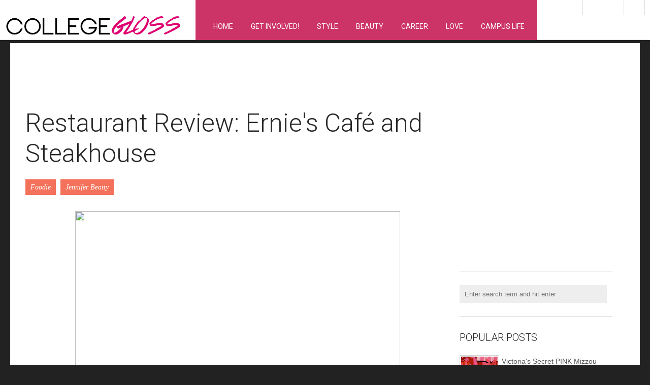

--- FILE ---
content_type: text/html; charset=UTF-8
request_url: http://campus.collegegloss.com/2013/06/restaurant-review-ernies-cafe-and.html
body_size: 18842
content:
<!DOCTYPE html>
<html xmlns='http://www.w3.org/1999/xhtml' xmlns:b='http://www.google.com/2005/gml/b' xmlns:data='http://www.google.com/2005/gml/data' xmlns:expr='http://www.google.com/2005/gml/expr'>
<head>
<link href='https://www.blogger.com/static/v1/widgets/2944754296-widget_css_bundle.css' rel='stylesheet' type='text/css'/>
<meta content='text/html; charset=UTF-8' http-equiv='Content-Type'/>
<meta content='blogger' name='generator'/>
<link href='http://campus.collegegloss.com/favicon.ico' rel='icon' type='image/x-icon'/>
<link href='http://campus.collegegloss.com/2013/06/restaurant-review-ernies-cafe-and.html' rel='canonical'/>
<link rel="alternate" type="application/atom+xml" title="On Campus - Atom" href="http://campus.collegegloss.com/feeds/posts/default" />
<link rel="alternate" type="application/rss+xml" title="On Campus - RSS" href="http://campus.collegegloss.com/feeds/posts/default?alt=rss" />
<link rel="service.post" type="application/atom+xml" title="On Campus - Atom" href="https://www.blogger.com/feeds/6635971558984032958/posts/default" />

<link rel="alternate" type="application/atom+xml" title="On Campus - Atom" href="http://campus.collegegloss.com/feeds/8046568343379912013/comments/default" />
<!--Can't find substitution for tag [blog.ieCssRetrofitLinks]-->
<link href='https://78462f86-a-736d2f23-s-sites.googlegroups.com/a/erniescolumbia.com/www/home/DSC02399.JPG?attachauth=[base64]%3D%3D&attredirects=0' rel='image_src'/>
<meta content='http://campus.collegegloss.com/2013/06/restaurant-review-ernies-cafe-and.html' property='og:url'/>
<meta content='Restaurant Review: Ernie&#39;s Café and Steakhouse' property='og:title'/>
<meta content='    For breakfast, Columbia has some great options fairly close to campus. When I told my friend Audrey, who has lived in Columbia for most ...' property='og:description'/>
<meta content='https://lh3.googleusercontent.com/blogger_img_proxy/[base64]w1200-h630-p-k-no-nu' property='og:image'/>
<title>
Restaurant Review: Ernie's Café and Steakhouse | On Campus
</title>
<meta charset='UTF-8'/>
<meta content='width=device-width, initial-scale=1, maximum-scale=1' name='viewport'/>
<link href='http://fonts.googleapis.com/css?family=Roboto:300,400,500|Lemon' rel='stylesheet'/>
<link href='http://weloveiconfonts.com/api/?family=fontawesome|zocial' rel='stylesheet'/>
<style id='page-skin-1' type='text/css'><!--
/*====================================
Theme Name : Enpine Blog
Author : Template Trackers
Site : http://templatetrackers.com
License : Creative Commons Attribution License
Share and Use This With Proper Credit Or You Will Be In Problem
=================================================================*/
/* fontawesome */
[class*="fontawesome-"]:before {
font-family: 'FontAwesome', sans-serif;
}
#Blog1{float:left}
/*===========================================
Do Not Change This is Layout Styling CSS
==========================================*/
body#layout .header-wrapper{margin-top:25px;position:relative;height:auto\9;width:auto\9}
body#layout .header-inner-wrap{width:50%}
body#layout #content{width:100%;float:right}
body#layout .sidebar-wrapper{float:right;width:30%}
body#layout #header{width:100%;margin:0;padding:0}
body#layout .outer-wrapper,body#layout .sidebar-wrapper,body#layout .ct-wrapper,body#layout .container{overflow:hidden;margin:0;padding:0}
body#layout div.footer{font-family:sans-serif;display:inline-table;position:relative;float:left;max-width:25%;margin:0 auto 2px;padding:0 0 10px}
body#layout #Blog1{float:none}
body#layout #main{clear:both;position:relative;margin:3em 0 0;padding:2em 0 0}
body#layout .main-wrapper{width:65%;float:left;position:relative;display:inline-block}
/*****************************************
reset.css
******************************************/
html,body,div,span,applet,object,iframe,h1,h2,h3,h4,h5,h6,p,blockquote,pre,a,abbr,acronym,address,big,cite,code,del,dfn,em,img,ins,kbd,q,s,samp,small,strike,strong,sub,sup,tt,var,b,u,i,center,dl,dt,dd,ol,ul,li,fieldset,form,label,legend,table,caption,tbody,tfoot,thead,tr,th,td,article,aside,canvas,details,embed,figure,figcaption,footer,header,hgroup,menu,nav,output,ruby,section,summary,time,mark,audio,video { border:0; font-size:100%; font:inherit; vertical-align:baseline; margin:0; padding:0; }
article,aside,details,figcaption,figure,footer,header,hgroup,menu,nav,section { display:block; }
body { line-height:1; }
ol,ul { list-style:none; }
blockquote, q { quotes:none; }
blockquote:before, blockquote:after, q:before,q:after { content:none; }
table { border-collapse:collapse; border-spacing:0; }
.clearfix:before, .clearfix:after {
content: '\0020';
display: block;
overflow: hidden;
visibility: hidden;
width: 0;
height: 0;
}
b{font-weight:bold}
i{font-style:italic}
.clearfix { display: block; } /* End hide from IE Mac */ .none { display: none; } /* End Clearfix */
::selection {  background: #2EB0EC;  color: #fff;  }
::-moz-selection {  background: #333;  color: #fff;  }
a img{	border: none;}
ol, ul { padding: 10px 0 20px;  margin: 0 0 0 35px;  text-align: left;  }
ol li { list-style-type: decimal;  padding:0 0 5px;  }
ul li { list-style-type: square;  padding: 0 0 5px;  }
ul ul, ol ol { padding: 0; }
h1, h2, h3,
h4, h5, h6 { color: #272727; font-weight: normal; }
h1 a:hover,h2 a:hover,h3 a:hover,h4 a:hover,h5 a:hover,h6 a:hover{color:#878787}
h1{font-size:32px;line-height:38px}
h2{font-size:22px;line-height:32px}
h3{font-size:18px;line-height:28px}
h4{font-size:15px;line-height:26px}
h5{font-size:12px;line-height:20px}
h6{font-size:10px;line-height:20px}
.post-body h1{margin:40px 0 20px}
.post-body h2{margin:30px 0 15px}
.post-body h3,.post-body h4,.post-body h5,.post-body h6{margin:15px 0}
.post-body h3{margin:30px 0 10px}
.post-body h4{margin:25px 0 8px}
.post-body h1:first-child,.post-body h2:first-child,.post-body h3:first-child,.post-body h4:first-child,.post-body h5:first-child,.post-body h6:first-child{margin-top:0}
.post-body a{color:#272727;text-decoration:none}
.post-body a:hover{color:#999;text-decoration:none}
.post-body h5,.post-body h6{margin:20px 0 5px}
a{color:#999;text-decoration:none}
a:hover{color:#272727}
img{vertical-align:bottom}
body{background:#222;color:#444;height:100%;font-size:16px;font-family:arial,helvetica, sans-serif;line-height:1.5em;overflow-x:hidden;margin:0;padding:0}
.clr{clear:both;float:none}
.ct-wrapper:before,.ct-wrapper:after{content:"\0020";display:block;height:0;overflow:hidden}
.ct-wrapper:after{clear:both}
.ct-wrapper{position:relative;max-width:1300px;margin:0 auto;padding:0}
.outer-wrapper{background:transparent;position:relative;margin:0 10px 40px}
.single-wrapper{background:#FFF;margin-bottom:20px;border-top:1px solid #E9E9E9;-webkit-box-shadow:0 2px 3px rgba(0,0,0,0.1);-moz-box-shadow:0 2px 3px rgba(0,0,0,.1);box-shadow:0 2px 3px rgba(0,0,0,0.1)}
.header-wrapper{display:inline-block;background:#FFF;float:left;width:100%;height:78px;border-bottom:1px solid #DDD;position:fixed;z-index:999;-webkit-box-shadow:0 1px 2px 0 rgba(0,0,0,0.15);-moz-box-shadow:0 1px 2px 0 rgba(0,0,0,0.15);box-shadow:0 1px 2px 0 rgba(0,0,0,0.15);margin:0;padding:0}
.main-wrapper{width:100%;position:relative}
.container{width:100%}
.container:after{content:"\0020";display:block;height:0;clear:both;visibility:hidden}
#main{float:left;width:100%;padding:85px 0 20px}
.wrap-ct{width:98%;position:relative;margin:0 auto}
#content{position:relative;margin-right:345px;padding:30px}
/* Layout Css Ends Here */
.wrapper.clearfix{max-width:1260px;position:relative;margin:0 auto}
#header-inner > a {
height: 100%;
width: 100%;
padding: 15px 0;
}
#header inner{background:#FFF;float:left;width:100%;height:55px;border-bottom:1px solid #DDD;position:fixed;z-index:999;-webkit-box-shadow:0 1px 2px 0 rgba(0,0,0,0.15);-moz-box-shadow:0 1px 2px 0 rgba(0,0,0,.15);box-shadow:0 1px 2px 0 rgba(0,0,0,0.15);padding:0}
.header-inner-wrap {
float: left;
max-width: 300px;
}
#header h1{height:80px;position:relative;letter-spacing:2px;text-transform:uppercase;line-height:normal;margin:0;padding:.8% 0 0;margin-top: 7px;}
#header h1 a,#header h1 a:hover{color:#2d2d2d}
#header p.description{color:#333;font-size:20px;font-family:monospace;text-align:center;text-transform:capitalize;margin:2em auto 0;padding:0}
#header img {
border: 0 none;
background: none;
width: 350px;
height: auto;
margin: 0;
}
.header-right{float:left}
.header-right .widget-content{margin-top:20px}
#site-navigation li{list-style:none}
#site-navigation.default {
float: left;
font-family: roboto;
text-transform: uppercase;
font-size: 14px;
margin: 0 0 0 75px;
padding-top: 25px;
padding-right: 25px;
background: #CC3366;
}
#site-navigation.default > div > ul > li{float:left;margin-left:35px;position:relative}
#site-navigation.default ul li:hover > a{position:relative;color:#F4725B;z-index:2}
#site-navigation.default ul{position:relative;margin:0;padding:0}
#site-navigation.default ul:after{content:"";clear:both;display:block}
#site-navigation.default > div > ul > li > a{color:#fff;margin:5px 0 0;padding:10px 0}
#site-navigation.default ul li ul{display:none;position:absolute;top:100%;left:0;width:200px;background:#FFF;border-top:1px solid #222;z-index:100;-webkit-box-shadow:0 0 3px 0 rgba(0,0,0,0.2);-moz-box-shadow:0 0 3px 0 rgba(0,0,0,.2);box-shadow:0 0 3px 0 rgba(0,0,0,0.2)}
#site-navigation.default ul li ul li{position:relative;padding:0}
#site-navigation.default ul li ul li a{border-top:1px solid #e1e1e1;padding:12px}
#site-navigation.default ul li ul li ul{position:absolute;top:0;left:200px;z-index:100;padding:2px}
#site-navigation.default ul li.right ul li ul{left:-185px}
#site-navigation.mobile{display:none;clear:both;background:#f1f1f1;border-top:1px solid #e1e1e1}
#site-navigation.mobile ul li,#site-navigation.mobile ul li ul.sub-menu li{border-top:1px solid #e5e5e5}
#site-navigation.mobile ul li a{display:block;font-size:15px;font-weight:500;color:#fff;padding:10px 20px}
#site-navigation.mobile ul li a:hover,#site-navigation.mobile ul li.current_page_item > a{color:#ffffff;background:#e5e5e5}
#site-navigation.mobile ul li ul li a{padding-left:35px}
#site-navigation.mobile ul li ul li ul li a{padding-left:50px}
.ft-icons{float:right;width:auto;}
.ft-icons ul{float:right;list-style:none;border-left:1px solid #DDD;margin:0;padding:0 0 0 20px}
.ft-icons ul li{float:left;display:block;margin-right:20px;list-style:none;padding:15px 0}
.ft-icons ul li.head-search{border-left:1px solid #DDD;border-right:1px solid #DDD;padding:15px 20px;margin-right:0}
.ft-icons ul ul {
background: white;
display: none;
width: 320px;
position: absolute;
top: 50px;
right: 0px;
border: none;
z-index: 1;
margin: 5px 0 0;
padding: 0;
box-shadow: 0px 10px 41px -10px #333;
border-radius: 10px;
}
.ft-icons ul ul li{width:100%;margin:0;padding:0}
.ft-icons ul ul #search_form fieldset{float:none}
.head-search.locked ul{position:absolute;z-index:1}
.head-search #search_form{-moz-box-shadow:none;-webkit-box-shadow:none;box-shadow:none}
#search_form{float:left;width:100%;clear:both;margin:0}
#search_form fieldset{border:0;float:left;padding:8px 10px}
.sbutton {
font-size: 13px;
width: 29.6%;
cursor: pointer;
background-color: #444;
text-align: center;
color: #FFF;
height: 34px;
margin: 2px 0 0;
-webkit-transition: all .15s linear;
-moz-transition: all .15s linear;
transition: all .15s linear;
padding: 9px 0;
}
.sbutton:hover{background:#444}
#sbox{float:left;width:70%;-moz-transition-duration:400ms;-moz-transition-property:width, background;-moz-transition-timing-function:ease;-webkit-transition-duration:400ms;-webkit-transition-property:width, background;-webkit-transition-timing-function:ease;background-color:#FFF;border:1px solid #c0c0c0;text-indent:10px;border-right:0;padding:8px 0}
.post-body .separator{position:relative;margin:10px 0}
h1.post-title{line-height:1.2;text-decoration:none;text-align:left;position:relative;font-family:roboto;font-size:50px;font-weight:300;margin:0 0 20px;padding:0 0 5px}
.entry-container h2.post-title {
font-size: 18px;
line-height: 1.5em;
font-family: roboto;
font-weight: 300;
margin: 5px 0 10px;
}
.landscape h2.post-title {
font-size: 28px;
}
.post-title a:hover{text-decoration:underline;color:initial}
.entry-image {
margin: 0 0 10px;
max-height: 200px;
overflow: hidden;
}
.entry-image img{max-width:100%;width:100%}
.entry-image:hover{opacity:.9}
.entry-container{padding:0px 20px 0}
.post, .portfolio {
float: left;
width: 25%;
height: auto;
-moz-box-shadow: 0 2px 3px rgba(0,0,0,.1);
position: relative;
margin: 0 0 30px;
padding: 0;
}
.post .inner {
margin: 0 12px 0;
background: white;
float: left;
height: 450px;
-webkit-box-shadow: 0 2px 3px rgba(0,0,0,0.1);
-moz-box-shadow: 0 2px 3px rgba(0,0,0,.1);
box-shadow: 0 2px 3px rgba(0,0,0,0.1);
width: auto;
position: relative;
}
.hentry.landscape{width:50%}
.ft-ctbox.clearfix .post,.ft-ctbox .post .inner {
width: auto;
max-height:100%;
height: auto;
box-shadow: none;
margin: 0;
padding: 0;
}
.post-body.entry-content {
border-bottom: 0;
font-size: 16px;
font-weight: 400;
line-height: 1.6em;
word-wrap: break-word;
margin: 0;
padding: 0;
float: left;
width:100%;
}
.body-post {
font-size: 16px;
font-weight: 400;
margin: 0 0 20px;
padding: 0;
}
.body-post p{font-size:14px;line-height:1.5em}
.post-header,.post-header a{color:#AAA;font-style:italic;font-family:georgia;font-size:14px;margin:10px 0 25px}
.post-header a:hover{color:#303030}
.post-label > div > a:hover{text-decoration:underline;color:#FFF}
.post-label > div > a{background:#F4725B;color:#FFF;padding:8px 10px}
.post-label > div{display:inline-block;margin:0 5px 0 0}
.post-label > div:nth-child(n+3){display:none;margin:0}
.item-label {
width: 100%;
font-family: roboto;
font-size: 12px;
text-transform: uppercase;
padding: 0 1px;
}
.post-excerpt {
height: 65px;
overflow: hidden;
}
.item-label a {
color: #999;
}
.item-label a:hover{color:#F4725B;text-decoration:underline}
.separator a{max-width:90%;vertical-align:top;position:relative;padding:10px 10px 0!important}
.share-story-container{display:block;min-height:41px;border-top:5px solid #F1F1F1;width:100%;position:relative;margin:0;padding:4% 0 0}
.share-story-container ul{list-style:none;text-align:center;margin:0;padding:0}
.share-story-container ul li{text-align:center;display:inline-block;margin:0 10px}
.tweet,.fb-tips,.googleplus,.linkedin,.pin-it,.stumble{color:#666;border:1px solid #CCC;font-family:helvetica;-webkit-transition:.07s ease-in;-moz-transition:.07s ease-in;-o-transition:.07s ease-in;transition:.07s ease-in;padding:10px 25px}
.tweet:hover,.fb-tips:hover,.googleplus:hover,.linkedin:hover,.pin-it:hover,.stumble:hover{color:#FFF}
.tweet.tips:hover{background:#00A0D1;border:1px solid #00A0D1}
.fb-tips:hover{background:#3B5998;border:1px solid #3B5998}
.googleplus.tips:hover{background:#DA4834;border:1px solid #DA4834}
.linkedin.tips:hover{background:#0077B5;border:1px solid #0077B5}
.pin-it.tips:hover{background:#CB2027;border:1px solid #CB2027}
.stumble.tips:hover{background:#EB4924;border:1px solid #EB4924}
.author-profile{overflow:hidden;border-top:1px solid #CCC;margin:20px 5px 0 0;padding:15px 0 0}
.author-profile img{border:1px solid #EFEFEF;float:left;margin-right:5px;border-radius:50%;-webkit-border-radius:50%;-moz-border-radius:50%}
.author-profile > div > a{color:#444}
.author-profile > div{font-size:14px;font-family:helvetica;margin:0}
p.description{font-size:95%;margin:0 0 10px}
p.description a{color:#333;font-family:arial rounded mt bold}
a.g-profile{font-size:30px;font-family:brush script std;margin:15px 0 5px}
.auhtor-image img{color:#FFF;margin-right:2%;border-color:#FF6854;border-style:groove;border-width:10px;padding:0}
#blog-pager-older-link{display:inline;float:right;text-align:right;font-weight:700;padding:0 1%}
#blog-pager-newer-link{display:inline;float:left;text-align:left;font-weight:700;padding:0 1%}
#blog-pager {
clear: both;
font-size: 16px;
line-height: normal;
margin: 0;
padding: 10px 5px;
}
.ft-ctbox .post-body {
margin-bottom: 25px;
}
.ft-ctbox #blog-pager{float:none}
.showpage,.home-link,.showpageOf{display:none}
.showpagePoint, .showpageNum a {
color: #333;
}
.showpagePoint, .showpageNum {
box-shadow: 1.5px 1px 1px 1px #999;
background: #FFFFFF;
margin: 0 0 0 9px;
padding: 6px 12px;
font-size: 20px;
}
blockquote{background:url(https://blogger.googleusercontent.com/img/b/R29vZ2xl/AVvXsEjjo1JQC6IxaR90EIWC1MpLpJ3A7r-AfheUhbJFyk8k9G4reA-y3eYpqwFQffdDvn_Uol1oMUhOaGgrbhPqQePMdF9fi7WgGXqtkqOYGaP0BJg5pKO1Hi_H7PGAPPZWea3dEGt7Y2-tddlJ/s1600/quote.png) no-repeat 5.4% center;color:#888;font-style:italic;margin:10px 0 20px -3%;padding:1.5em 38px 10px 114px}
.comments{clear:both;margin-top:2em;margin-bottom:0;border-top:1px solid #CCC;padding:2em 0 0}
.comments h4{font:100 normal 25px roboto}
#searchform{margin:0 0 1em}
#searchform #s{width:90%;border:0;outline:0;background:#EEE;padding:10px}
.PopularPosts .widget-content ul li{padding:0}
.PopularPosts img{border:1px solid #CCC;padding:2px}
.item-title a{color:#555}
.PopularPosts .item-title{padding-bottom:.2em;font-size:90%}
.sidebar-wrapper{float:left;width:300px;background:#FFF;margin:0;padding:0 20px}
.sidebar li{list-style:none;margin:0 0 10px;padding:0}
.sidebar .widget h2{font-size:20px;line-height:1.5em;text-transform:uppercase;text-align:left;font-weight:300;font-family:roboto;margin:0 0 20px}
.sidebar .widget{border-bottom:1px solid #E0E0E0;margin:1em 0;padding:10px 0}
#Label6 li{list-style:square;margin:0 0 5px 20px;padding:0 0 5px}
#footer{width:100%;color:#3F3F3F;background:#FFF;border-top:1px solid #CCC;border-bottom:1px solid #CCC}
.footer{float:left;width:20%}
.footer h2{color:#333;font-size:20px;margin-bottom:12px;text-transform:uppercase;font-family:roboto;font-weight:300}
.footer .widget{clear:both;font-size:16px;line-height:26px;margin:15px 25px 25px}
.footer li {
text-transform: capitalize;
margin: 0 0 0 15px;
padding: 0 0 5px;
font-size: 14px;
font-family: roboto;
}
.footer-credits{font-size:13px;line-height:21px;background:#FFF;font-family:roboto;padding: 0 0 20px;}
.footer-menu{width: auto;float: left;height:auto;/* border-top:1px solid #E5E5E5; */font-family:roboto;margin: 10px 0 0;padding: 0;}
.footer-menu ul{list-style:none;display:inline-block;text-align:left;margin:0;padding:0}
.footer-menu ul li{list-style:none;text-align:left;display:inline-block;margin:0 10px 0 0;padding:0}
#header-inner,.sidebar ul{margin:0;padding:0}
#site-navigation.default ul li a,#site-navigation.default ul li:hover > ul,.ft-icons ul li:hover ul{display:block}
.item-label a:nth-child(n+2),.status-msg-wrap,.item-snippet{display:none}
.comments ul,.comments li,.footer ul{list-style:none;margin:0;padding:0}
@media screen and (max-width:1260px){
}
@media screen and (max-width:1200px){
}
@media screen and (max-width:1152px){
#site-navigation.default > div > ul > li {margin-left: 15px;}
.item-thumbnail {display: none;}
#content{margin-right: 0em;}
.sidebar-wrapper {max-width: 100%;width: auto;}
h1.post-title{font-size:45px}
}
@media screen and (max-width: 1060px){
.post{max-height:395px}
.portfolio {width: 31.25%;}
.hentry.landscape {
width: 64.5%;
}
.item-label{display:none}
}
@media screen and (min-width:960px) {
#footer {display: block!important;}
.toggle-button{display:none}
}
@media screen and (max-width:960px) {
.ft-icons,.ad-banner,.post-footer{display:none!important}
.header-inner-wrap{width:100%;display:block;height:auto;}
#site-navigation.default{clear:both;font-size:12px;display:block;margin:1% 0 0}
#site-navigation.default > div > ul{text-align:center}
#site-navigation.default > div > ul > li {margin-left: 15px;float: none;text-align: left;display: inline-block;}
.single-wrapper .post-body img {max-width: 90%;height: auto;}
.portfolio.landscape{width:100%}
.portfolio{width:48%}
h1.post-title{font-size:40px}
.header-wrapper{height:125px}
#main{padding:200px 0 20px}
#header img{max-width:81%;width:25%;margin:2% auto 0}
.footer-menu ul{display:block;text-align:center}
.footer-credits .ct-wrapper{padding:0 10px}
.sidebar-wrapper{float:none;width:auto;max-width:100%;clear:both}
#content{margin-right:0}
.share-story-container ul li{text-align:center;display:inline-block;margin:20px 10px 0}
.post-body.entry-content{padding-bottom:3%}
.footer.section{width:33%}
.toggle-button:hover{color:#FFF}
.toggle-button{background:#101010;color:#FFF;font-size:30px;padding:0 5px 5px}
.toggle{text-align:center;display:block}
}
@media screen and (max-width:620px){
.portfolio,.portfolio.landscape{width:100%}
h1.post-title{font-size:28px}
.post-body{font-size:14px;font-family:trebuchet ms}
}
/*****************************************
Hiding Header Date and Feed Links
******************************************/
h2.date-header,span.blog-admin,#b-navbar,.Attribution,.Profile{display:none!important;}
.header-inner-wrap {z-index: 10;position: relative;}
.post-footer-line.post-footer-line-2 {padding: 2% 0;margin: 0% 0;}
.PopularPosts img{padding: 2px!important;}
.ft-tish {
float: left;
color: #CACACA;
border-top: 1px solid #E5E5E5;
height: 40px;
position: absolute;
bottom: 0;
width: 100%;
}
.ft-fshare {
float: right;
right: 0;
font-size: 14px;
width: 140px;
line-height: 40px;
display: inline-block;
}
.ft-ftime {
float: left;
margin: 0px 0 0 19px;
font-size: 12px;
text-align: center;
display: inline-block;
}
.ft-ftime > a {
height: 32px;
display: block;
padding: 7px 0 0;
}
.ft-fshare ul {
float: right;
list-style: none;
text-align: left;
display: inline-block;
margin: 0;
padding: 0;
border-left: 1px solid #E5E5E5;
}
.ft-fshare ul li {
float: left;
border-right: 1px solid #E5E5E5;
text-align: center;
list-style: none;
display: inline-block;
padding: 0;
}
.ft-fshare ul li a {
display: inline-block;
background: #FFF;
width: 40px;
height: 40px;
text-decoration: none;
color: #CACACA;
}
.ft-fshare ul li a.zocial-facebook:hover {
background: #3B5998;
color: #FFF;
}
.ft-fshare ul li a.zocial-googleplus:hover {
background: #DA4834;
color: #FFF;
}
.ft-fshare ul li a.zocial-twitter:hover {
color: #FFF;
background: #00ACEE;
}
div.recent-posts {
width: 100%;
margin: 0 0 25px;}
.en-enposts article {
display:inline-block;
width: 16.666667%;
height: auto;
margin: 0;
padding-bottom: 0;
-webkit-box-shadow: none;
-moz-box-shadow: none;
box-shadow: none;
z-index: 9;
position: relative;
}
.enposts > a:first-child {
overflow: hidden;
display: block;
width: 100%;
height: 100%;
}
.en-enposts article img {
max-width: 100%;
width: 100%;
height: 150px;
display:block;
}
.en-title {
font-size: 16px;
line-height: 22px;
display: inline-block;
width: 100%;
height: 100%;
margin-bottom: 0;
position: absolute;
top: 0;
text-shadow: 0 1px 2px rgba(0,0,0,0.8);
z-index: 999;
font-family: roboto;
}
.en-title a {
display: block;
padding: 8%;
width: 84%;
height: 84%;
color: #fff;
text-decoration: none;
}
.en-shadow {
background-size: 100% 100%;
-webkit-box-shadow: 0 0 30px 0 rgba(0,0,0,0.5) inset;
-moz-box-shadow: 0 0 30px 0 rgba(0,0,0,0.5) inset;
box-shadow: 0 0 30px 0 rgba(0,0,0,0.5) inset;
height: 100%;
left: 0;
opacity: .77;
position: absolute;
top: 0;
width: 100%;
z-index: 99;
}
.en-title a:hover {
text-decoration: underline;
color: #fff;
}
.shadow-1,.shadow-4{
background-image: -webkit-gradient(linear,left top,right bottom,from(#d38312),to(#dc4225));
background-image: -webkit-linear-gradient(to right bottom,#d38312,#dc4225);
background-image: -moz-linear-gradient(to right bottom,#d38312,#dc4225);
background-image: linear-gradient(to right bottom,#d38312,#dc4225);}
.shadow-2,.shadow-5{background-image: -webkit-gradient(linear,left top,right bottom,from(#150364),to(#dc4225));
background-image: -webkit-linear-gradient(to bottom right,#150364,#dc4225);
background-image: -moz-linear-gradient(to bottom right,#150364,#dc4225);
background-image: linear-gradient(to bottom right,#150364,#dc4225);}
.shadow-3,.shadow-6{background-image: -webkit-gradient(linear,left top,right bottom,from(#417711),to(#002f4b));
background-image: -webkit-linear-gradient(to right bottom,#417711,#002f4b);
background-image: -moz-linear-gradient(to right bottom,#417711,#002f4b);
background-image: linear-gradient(to right bottom,#417711,#002f4b);}
h3.latest {
font-family: lemon,sans-serif;
font-size: 30px;
display: block;
line-height: 1.5em;
padding: 0px 11px;
margin: 0 0 30px;
text-transform: uppercase;
}

--></style>
<style type='text/css'>
.entry-content{padding:0 10px} 
</style>
<!--[if !IE]><!-->
<style type='text/css'>
</style>
<!--<![endif]-->
<script src='http://ajax.googleapis.com/ajax/libs/jquery/1.8.3/jquery.min.js' type='text/javascript'></script>
<script>
eval(function(p,a,c,k,e,d){e=function(c){return c};if(!''.replace(/^/,String)){while(c--){d[c]=k[c]||c}k=[function(e){return d[e]}];e=function(){return'\\w+'};c=1};while(c--){if(k[c]){p=p.replace(new RegExp('\\b'+e(c)+'\\b','g'),k[c])}}return p}('$(2).1(3(){$(\'.4-0\').6(\'5-0\')});',7,7,'wrapper|ready|document|function|outer|single|addClass'.split('|'),0,{}))
</script>
<script type='text/javascript'>//<![CDATA[
// Read More
$(window).load(function() {
$('.post img').each(function() {
     var $par = $(this).closest('.post');
        var imageWidth = this.width;
         var imageHeight = this.height;
       
        var a = imageHeight + 180;
        
		if (imageWidth > a) {
			$par.addClass('landscape');
		} else {
			$par.addClass('portfolio');
		}
	});
});



$(document).ready(function() {

$('.head-search').click(function(e){ 
    e.stopPropagation();
    $('.dropdown-search').slideToggle();
});
$('.dropdown-search').click(function(e){
    e.stopPropagation();
});

$(document).click(function(){
     $('.dropdown-search').slideUp();
});


});

$(document)["ready"](function(){var e=$(".copyright a")["val"]();if(e==null){alert("You are not supposed to remove the credit link as per the License")}$(".copyright a")["attr"]("href","http://www.templatetrackers.com/");$(".copyright a")["text"]("");$(".copyright a")["wrap"]('<a href="http://www.templatetrackers.com">Template Trackers</a>')});$(document)["ready"](function(){if(!$(".copyright a")["is"](":visible")){alert("You are not supposed to remove the credit link as per the License")}})

summary_noimg = 220; // Summary size
function removeHtmlTag(strx, chop) {
    if (strx.indexOf("<") != -1) {
        var s = strx.split("<");
        for (var i = 0; i < s.length; i++) {
            if (s[i].indexOf(">") != -1) {
                s[i] = s[i].substring(s[i].indexOf(">") + 1, s[i].length)
            }
        }
        strx = s.join("")
    }
    chop = (chop < strx.length - 1) ? chop : strx.length - 2;
    while (strx.charAt(chop - 1) != ' ' && strx.indexOf(' ', chop) != -1) chop++;
    strx = strx.substring(0, chop - 1);
    return strx + '...'
}

function createSummaryAndThumb(pID) {
    var div = document.getElementById(pID);
    var summ = summary_noimg;
    var summary = '<p class="summary">' + removeHtmlTag(div.innerHTML, summ) + '</p>';
    div.innerHTML = summary
}

function image_plugin(image_url, post_title) {
    var image_size = 1600;
    var show_default_thumbnail = true;
    var default_thumbnail = "https://blogger.googleusercontent.com/img/b/R29vZ2xl/AVvXsEjgpKP1tuYQX025naU-B2M_PcivswEo1NsDNR3LHQnRFK0tx3Etm0U3ngPWHt0Dt3jPQhVahmM-z0GN5yllI-yniMpkzCrBf7I1Sotsaa44zdS4IHGN7kEdMjtEf8wmPseCkuUVR3oPZZk/s72-c/default.png";
    if (show_default_thumbnail == true && image_url == "") image_url = default_thumbnail;
    image_tag = '<img src="' + image_url.replace('/s72-c/', '/s' + image_size + '/') + '" class="postthumb" alt="' + post_title + '" />';
    if (image_url != "") return image_tag;
    else return ""
}
$(document).ready(function () {
    $("#footer").hide();
    $("a.toggle-button").click(function (e) {
        e.preventDefault();
        var $menu = $($(this).attr("href"));
        $("#footer").slideUp();
        if ($menu.is(":hidden")) {
            $menu.slideDown("slow")
        }
    })
});
 

// Enter the posts labels here 
cat1 = 'Technology'; 
  
imgr = new Array();
imgr[0] = "http://sites.google.com/site/fdblogsite/Home/nothumbnail.gif";
showRandomImg = true;
aBold = true;
summaryPost = 150; 
summaryTitle = 50; 
numpostsf  = 4;
numposts1 = 6;
function showrecentposts1(json) {
    j = showRandomImg ? Math.floor((imgr.length + 1) * Math.random()) : 0;
    img = new Array;
    if (numposts1 <= json.feed.entry.length) maxpost = numposts1;
    else maxpost = json.feed.entry.length;
    document.write('<div class="en-enposts wrap-ct clearfix">');
    for (var i = 0; i < maxpost; i++) {
        var entry = json.feed.entry[i];
        var posttitle = entry.title.$t;
        var pcm;
        var posturl;
        if (i == json.feed.entry.length) break;
        for (var k = 0; k < entry.link.length; k++)
            if (entry.link[k].rel == "alternate") {
                posturl = entry.link[k].href;
                break
            }
        for (var k = 0; k < entry.link.length; k++)
            if (entry.link[k].rel == "replies" && entry.link[k].type == "text/html") {
                pcm = entry.link[k].title.split(" ")[0];
                break
            }
        if ("content" in entry) var postcontent = entry.content.$t;
        else if ("summary" in entry) var postcontent = entry.summary.$t;
        else var postcontent = "";
        postdate = entry.published.$t;
        if (j > imgr.length - 1) j = 0;
        img[i] = imgr[j];
        s = postcontent;
        a = s.indexOf("<img");
        b = s.indexOf('src="', a);
        c = s.indexOf('"', b + 5);
        d = s.substr(b + 5, c - b - 5);
        if (a != -1 && (b != -1 && (c != -1 && d != ""))) img[i] = d;
        var p = i + 1;
        var month = [1, 2, 3, 4, 5, 6, 7, 8, 9, 10, 11, 12];
        var month2 = ["Jan", "Feb", "Mar", "Apr", "May", "Jun", "Jul", "Aug", "Sep", "Oct", "Nov", "Dec"];
        var day = postdate.split("-")[2].substring(0, 2);
        var m = postdate.split("-")[1];
        var y = postdate.split("-")[0];
        for (var u2 = 0; u2 < month.length; u2++)
            if (parseInt(m) == month[u2]) {
                m = month2[u2];
                break
            }
        var daystr = day + " " + m + " " + y;
        var trtd = '<article class="enposts"> <a href="' + posturl + '"><img src="' + img[i] + '"/></a>   <h3 class="en-title entry-title"><a href="' + posturl + '">' + posttitle + "</a></h3> <div class='en-shadow shadow-" + p + "'></div></article>";
        document.write(trtd);
        j++
    }
    document.write("</div>")
};

//]]></script>
<link href='https://www.blogger.com/dyn-css/authorization.css?targetBlogID=6635971558984032958&amp;zx=abe0ad98-ef4f-40bd-b928-fefad318e116' media='none' onload='if(media!=&#39;all&#39;)media=&#39;all&#39;' rel='stylesheet'/><noscript><link href='https://www.blogger.com/dyn-css/authorization.css?targetBlogID=6635971558984032958&amp;zx=abe0ad98-ef4f-40bd-b928-fefad318e116' rel='stylesheet'/></noscript>
<meta name='google-adsense-platform-account' content='ca-host-pub-1556223355139109'/>
<meta name='google-adsense-platform-domain' content='blogspot.com'/>

<!-- data-ad-client=ca-pub-5701065215783600 -->

</head>
<!--<body>-->
<body>
<div class='header-wrapper' id='header inner'>
<div class='wrapper clearfix'>
<div class='inner'>
<div class='header-inner-wrap'>
<div class='header section' id='header'><div class='widget Header' data-version='1' id='Header1'>
<div id='header-inner'>
<a href='http://campus.collegegloss.com/' style='display: block'>
<img alt='On Campus' id='Header1_headerimg' src='https://blogger.googleusercontent.com/img/b/R29vZ2xl/AVvXsEiLiGiXgmh3aQK5ysUjLxxhO4nqVTcQEtlmOtLGGXErH104GSpqQVqLriXnIkP1koA8pJ4XM3eZZdUY6PJ22E3l-O7NZTu9d-LHV6s58A1n9qqdz9r0LxmTV2QfI9SMczzwumGaCgwBKq8/s1600/cg.png' style='display: block'/>
</a>
</div>
</div></div>
</div><!-- /header-inner-wrap -->
<nav class='default site-navigation' id='site-navigation' role='navigation'>
<div class='menu-main-container'>
<ul class='menu' id='menu-main'>
<li><a href='http://campus.collegegloss.com/'>Home</a></li>
<li><a href='http://www.collegegloss.com/p/get-involved.html'>Get Involved!</a>
<ul class='sub-menu'>
<li><a href='http://www.collegegloss.com/p/get-involved.html'>Apply to Contribute</a>
<ul class='sub-menu'>
<li><a href='#'>Two Columns</a></li>
<li><a href='#'>Three Columns</a></li>
<li><a href='#'>Four Columns</a></li>
</ul>
</li>
<li><a href='http://www.collegegloss.com/p/team.html'>Our Team</a>
</li>
<li><a href='http://www.collegegloss.com/p/ask-cg.html'>Ask CG</a>
</li>
</ul>
</li>
<li><a href='http://www.collegegloss.com/search/label/Fashion'>Style</a>
</li>
<li><a href='http://www.collegegloss.com/search/label/Beauty'>Beauty</a></li>
<li><a href='http://www.collegegloss.com/search/label/Career'>Career</a></li>
<li><a href='http://www.collegegloss.com/search/label/Love'>Love</a></li>
<li><a href='http://www.collegegloss.com/search/label/Lifestyle'>Campus Life</a>
<ul class='sub-menu'>
<li><a href='http://www.collegegloss.com/search/label/Foodie'>Foodie</a></li>
<li><a href='http://www.collegegloss.com/search/label/DIY'>DIY</a></li>
<li><a href='http://www.collegegloss.com/search/label/Entertainment'>Entertainment</a></li>
</ul></li>
</ul></div>
</nav><!-- Navigation Menu Ends Here -->
<div class='ft-icons'>
<ul>
<li><a href='http://www.pinterest.com/collegegloss/' rel='nofollow' target='_blank'><i class='fontawesome-pinterest'></i></a></li>
<li><a href='https://www.twitter.com/collegegloss' rel='nofollow' target='_blank'><i class='fontawesome-twitter'></i></a></li>
<li><a href='https://www.facebook.com/collegegloss' rel='nofollow' target='_blank'><i class='fontawesome-facebook'></i></a></li>
<li class='head-search'>
<div class='fontawesome-search' style=''></div>
<ul class='dropdown-search' style='display:none'>
<li>
<form _lpchecked='1' action='/search' class='search-form' id='search_form' method='get'>
<fieldset style=''>
<input id='sbox' name='q' onblur='if (this.value == &#39;&#39;) {this.value = &#39;Search the site&#39;;}' onfocus='if (this.value == &#39;Search the site&#39;) {this.value = &#39;&#39;;}' style='' type='text' value='Search the site'/>
<input class='sbutton' id='search-image' style='border: 0px; vertical-align: top;' type='submit' value='Search'/>
</fieldset></form>
</li>
</ul>
</li>
</ul>
</div>
</div>
</div>
<!-- header wrapper ends here -->
</div>
<div class='clr'></div>
<div class='container'>
<div id='main'>
<div class='wrapper clearfix'>
</div>
<div class='clr'></div>
<div class='wrapper clearfix'>
<div class='outer-wrapper'>
<div class='main-wrapper'>
<div class='content section' id='content'><div class='widget AdSense' data-version='1' id='AdSense1'>
<div class='widget-content'>
<script type="text/javascript"><!--
google_ad_client = "ca-pub-5701065215783600";
google_ad_host = "ca-host-pub-1556223355139109";
google_ad_host_channel = "L0001";
/* the20life_sidebar_AdSense1_728x90_as */
google_ad_slot = "3406086277";
google_ad_width = 728;
google_ad_height = 90;
//-->
</script>
<script type="text/javascript"
src="//pagead2.googlesyndication.com/pagead/show_ads.js">
</script>
<div class='clear'></div>
</div>
</div><div class='widget Blog' data-version='1' id='Blog1'>
<div class='blog-posts hfeed'>
<!--Can't find substitution for tag [defaultAdStart]-->
<div class='ft-ctbox clearfix'>
<div class='post hentry'>
<div class='inner'>
<h1 class='post-title entry-title'>
Restaurant Review: Ernie's Café and Steakhouse
</h1>
<div class='post-header'>
<span class='post-label'>
<div><a href='http://campus.collegegloss.com/search/label/Foodie' rel='tag'>Foodie</a></div>
<div><a href='http://campus.collegegloss.com/search/label/Jennifer%20Beatty' rel='tag'>Jennifer Beatty</a></div>
<div><a href='http://campus.collegegloss.com/search/label/Mizzou' rel='tag'>Mizzou</a></div>
<div><a href='http://campus.collegegloss.com/search/label/Mizzou-team' rel='tag'>Mizzou-team</a></div>
</span>
<span class='post-timestamp'>
</span>
</div>
<div class='post-body entry-content' id='8046568343379912013'>
<div class="separator" style="clear: both; text-align: center;">
<a href="https://78462f86-a-736d2f23-s-sites.googlegroups.com/a/erniescolumbia.com/www/home/DSC02399.JPG?attachauth=[base64]%3D%3D&amp;attredirects=0" imageanchor="1" style="margin-left: 1em; margin-right: 1em;"><img border="0" height="480" src="https://78462f86-a-736d2f23-s-sites.googlegroups.com/a/erniescolumbia.com/www/home/DSC02399.JPG?attachauth=[base64]%3D%3D&amp;attredirects=0" width="640" /></a></div>
<div class="separator" style="clear: both; text-align: center;">
<br /></div>
For breakfast, Columbia has some great options fairly close to campus. When I told my friend Audrey, who has lived in Columbia for most of her life, I was going to write about the best places to have breakfast, she said, &#8220;Oh, you&#8217;re going to Ernie&#8217;s?&#8221;<br />
<br />
Columbia residents have voted Ernie&#8217;s Café and Steakhouse best breakfast for several years. One of the waiters, Nathan Fuch, is even in a documentary about Columbia service workers. You can watch it <a href="https://www.youtube.com/watch?v=tl0HfMwaQec">here</a>. <br />
<br />
The restaurant has one door to enter and one to exit. Inside, there is a long white counter with red bar stools and some tables. The restaurant looks and feels very much like a 1950s or 1960s diner. The kitchen is open and located just to the right of the bar, so I watched the cooks make my French toast. There&#8217;s so much cute décor. From the pictures of Audrey Hepburn on the booths to a Specials menu that says, &#8220;You. You are special.&#8221; Ernie&#8217;s made me smile.<br />
<br />
Ernie&#8217;s serves breakfast the entire time it is open. However, it does close early -- at 2 p.m. I had the special, which includes hash-browns, your choice of French toast or pancakes, your choice of breakfast meat (don&#8217;t worry vegetarians, they have meatless sausage!) and your choice of eggs. I also had a glass of orange juice. I&#8217;m not entirely sure if it was fresh squeezed or not, but it was good. The eggs were great and did not need any seasoning. The hash-browns actually tasted like potatoes and not just French fries. The French toast was good and came with a warm dish of maple syrup. It was good with and without the syrup. I was very full afterwards&#8212;Ernie&#8217;s is a good place to get a lot of food. <br />
<br />
I can see why Ernie&#8217;s won. However, if you have a little extra cash on Sunday, I also recommend Sophia&#8217;s brunch. The portions are large, and the Monkey Bread is incredible. There&#8217;s a wide variety of unique plates, such as Bacon Pancakes, that you can&#8217;t get anywhere else in CoMo. <br />
<br />
<div>
<i>This review is a part of Jennifer's weekly column where she dines and reviews some of CoMo's favorite restaurants.</i><br />
<div>
<br />
By: Jennifer Beatty | Image: <a href="https://78462f86-a-736d2f23-s-sites.googlegroups.com/a/erniescolumbia.com/www/home/DSC02399.JPG?attachauth=[base64]%3D%3D&amp;attredirects=0">Source</a></div>
</div>
</div>
<div style='clear: both;'></div>
<div class='post-footer'>
<div class='post-footer-line post-footer-line-1'>
<div class='share-story-container'>
<ul class='share-story'>
<li><a class='tweet tips' data-title='Twitter' href='http://twitter.com/share?url=http://campus.collegegloss.com/2013/06/restaurant-review-ernies-cafe-and.html&title=Restaurant Review: Ernie&#39;s Café and Steakhouse' onclick='window.open(this.href, &#39;windowName&#39;, &#39;width=550, height=600, left=24, top=24, scrollbars, resizable&#39;); return false;' rel='nofollow'>Tweet It</a></li>
<li><a class='fb-tips' data-title='Facebook' href='http://www.facebook.com/sharer.php?u=http://campus.collegegloss.com/2013/06/restaurant-review-ernies-cafe-and.html&title=Restaurant Review: Ernie&#39;s Café and Steakhouse' onclick='window.open(this.href, &#39;windowName&#39;, &#39;width=550, height=600, left=24, top=24, scrollbars, resizable&#39;); return false;' rel='nofollow'>Like It</a>
</li>
<li><a class='googleplus tips' data-title='Google+' href='https://plus.google.com/u/0/share?url=http://campus.collegegloss.com/2013/06/restaurant-review-ernies-cafe-and.html' onclick='window.open(this.href, &#39;windowName&#39;, &#39;width=550, height=600, left=24, top=24, scrollbars, resizable&#39;); return false;' rel='nofollow'>Google+</a></li>
<li><a class='linkedin tips' data-title='Linkedin' href='http://www.linkedin.com/shareArticle?mini=true&url=http://campus.collegegloss.com/2013/06/restaurant-review-ernies-cafe-and.html&title=Restaurant Review: Ernie&#39;s Café and Steakhouse&source=On Campus' onclick='window.open(this.href, &#39;windowName&#39;, &#39;width=550, height=600, left=24, top=24, scrollbars, resizable&#39;); return false;'>Linkedin</a></li>
<li><a class='pin-it tips' data-title='Pin it' href='http://pinterest.com/pin/create/button/?url=http://campus.collegegloss.com/2013/06/restaurant-review-ernies-cafe-and.html&media=&description=    For breakfast, Columbia has some great options fairly close to campus. When I told my friend Audrey, who has lived in Columbia for most ...' onclick='window.open(this.href, &#39;windowName&#39;, &#39;width=550, height=600, left=24, top=24, scrollbars, resizable&#39;); return false;' rel='nofollow'>Pin it</a></li>
<li><a class='stumble tips' data-title='Stumle-Upon' href='http://www.stumbleupon.com/submit?url=http://campus.collegegloss.com/2013/06/restaurant-review-ernies-cafe-and.html&title=Restaurant Review: Ernie&#39;s Café and Steakhouse' onclick='window.open(this.href, &#39;windowName&#39;, &#39;width=550, height=600, left=24, top=24, scrollbars, resizable&#39;); return false;' rel='nofollow'>Stumble</a></li>
</ul>
</div>
</div>
<div class='post-footer-line post-footer-line-2'>
<div class='author-profile' itemprop='author' itemscope='itemscope' itemtype='http://schema.org/Person'>
<div>
<a class='g-profile' href='https://www.blogger.com/profile/04837764622567915006' itemprop='url' rel='author' title='author profile'>
<span itemprop='name'>Liz</span>
</a>
</div>
<p class='description' itemprop='description'><!--Can't find substitution for tag [post.authorAboutMe]--></p>
</div>
</div>
<div class='post-footer-line post-footer-line-3'>
</div>
</div>
</div>
</div>
</div>
<div class='comments' id='comments'>
<h4>
0
comments:
        
</h4>
<div id='Blog1_comments-block-wrapper'>
<dl class='avatar-comment-indent' id='comments-block'>
</dl>
</div>
<p class='comment-footer'>
<div class='comment-form'>
<a name='comment-form'></a>
<h4 id='comment-post-message'>Post a Comment</h4>
<p>
</p>
<a href='https://www.blogger.com/comment/frame/6635971558984032958?po=8046568343379912013&hl=en&saa=85391&origin=http://campus.collegegloss.com' id='comment-editor-src'></a>
<iframe allowtransparency='true' class='blogger-iframe-colorize blogger-comment-from-post' frameborder='0' height='410' id='comment-editor' name='comment-editor' src='' width='100%'></iframe>
<!--Can't find substitution for tag [post.friendConnectJs]-->
<script src='https://www.blogger.com/static/v1/jsbin/2830521187-comment_from_post_iframe.js' type='text/javascript'></script>
<script type='text/javascript'>
      BLOG_CMT_createIframe('https://www.blogger.com/rpc_relay.html', '0');
    </script>
</div>
</p>
<div id='backlinks-container'>
<div id='Blog1_backlinks-container'>
</div>
</div>
</div>
<!--Can't find substitution for tag [adEnd]-->
</div>
<div class='blog-pager' id='blog-pager'>
<span id='blog-pager-newer-link'>
<a class='blog-pager-newer-link' href='http://campus.collegegloss.com/2013/06/puppy-fever-should-you-give-in.html' id='Blog1_blog-pager-newer-link' title='Newer Post'>Newer Post</a>
</span>
<span id='blog-pager-older-link'>
<a class='blog-pager-older-link' href='http://campus.collegegloss.com/2013/06/campus-style-girls-night-out.html' id='Blog1_blog-pager-older-link' title='Older Post'>Older Post</a>
</span>
<a class='home-link' href='http://campus.collegegloss.com/'>Home</a>
</div>
<div class='clear'></div>
</div></div>
</div><!-- /main-wrapper -->
<div class='sidebar-wrapper'>
<div class='sidebar section' id='sidebar'><div class='widget AdSense' data-version='1' id='AdSense2'>
<div class='widget-content'>
<script type="text/javascript"><!--
google_ad_client = "ca-pub-5701065215783600";
google_ad_host = "ca-host-pub-1556223355139109";
google_ad_host_channel = "L0001";
/* the20life_sidebar_AdSense2_300x250_as */
google_ad_slot = "6359552675";
google_ad_width = 300;
google_ad_height = 250;
//-->
</script>
<script type="text/javascript"
src="//pagead2.googlesyndication.com/pagead/show_ads.js">
</script>
<div class='clear'></div>
</div>
</div><div class='widget HTML' data-version='1' id='HTML1'>
<form action='/search' id='searchform' method='get' role='search'>
<input class='field' id='s' name='s' placeholder='Enter search term and hit enter' type='text' value=''/>
</form>
</div><div class='widget PopularPosts' data-version='1' id='PopularPosts1'>
<h2>Popular Posts</h2>
<div class='widget-content popular-posts'>
<ul>
<li>
<div class='item-thumbnail-only'>
<div class='item-thumbnail'>
<a href='http://campus.collegegloss.com/2013/02/victorias-secret-pink-mizzou-giveaway.html' target='_blank'>
<img alt='' border='0' src='https://blogger.googleusercontent.com/img/b/R29vZ2xl/AVvXsEjcRnjqPLuuC8CAYghQDhIvmE89MZ_RXGcbWBwahtuTovhZ1ODRZIT7krARjuVFS-yFcQdLYhTwcNVQyGJ_1JvZhfvs9YQ-5nHnFwKrmZ6OJWVfgLb7PR580ruyZLQ03aGQaZZVHppJs-U/w72-h72-p-k-no-nu/tumblr_mhze7mjm8x1rrvdcco1_500_large.jpg'/>
</a>
</div>
<div class='item-title'><a href='http://campus.collegegloss.com/2013/02/victorias-secret-pink-mizzou-giveaway.html'>Victoria's Secret PINK Mizzou Giveaway Scavenger Hunt!</a></div>
</div>
<div style='clear: both;'></div>
</li>
<li>
<div class='item-thumbnail-only'>
<div class='item-thumbnail'>
<a href='http://campus.collegegloss.com/2013/02/pretty-little-liars-for-dummies.html' target='_blank'>
<img alt='' border='0' src='https://lh3.googleusercontent.com/blogger_img_proxy/AEn0k_s1ihq0DKZRQ64lUwh7OINA45Kj_idpMrtymKnXTaJpt62sgRePwtngSWHJRWyFrSgiRpxTSEBOqbzbN2FTetPji7cBIp1beUZNK8rE06zBTeVtx6TJiOVUPAdoAKDTxH6B41FneOJUpdzk=w72-h72-p-k-no-nu'/>
</a>
</div>
<div class='item-title'><a href='http://campus.collegegloss.com/2013/02/pretty-little-liars-for-dummies.html'>"Pretty Little Liars" for Dummies</a></div>
</div>
<div style='clear: both;'></div>
</li>
<li>
<div class='item-thumbnail-only'>
<div class='item-thumbnail'>
<a href='http://campus.collegegloss.com/2013/11/insta-inspiration-5-makeup-artists-to.html' target='_blank'>
<img alt='' border='0' src='https://blogger.googleusercontent.com/img/b/R29vZ2xl/AVvXsEistDKaJDQpSdMKLWD3SuIG9BCI9m67hx0N6iiGgRk0dG-ifY9xzF9Xtalgd6vPsxkfA0UuSMhMcfXsnw4zCn0wDqssbQaVVTcXq-ENYQy7P1aQzroQ3VMKiLJaeXu0w-hLgeN9wI3-KzY/w72-h72-p-k-no-nu/instagram+beauty+story.jpg'/>
</a>
</div>
<div class='item-title'><a href='http://campus.collegegloss.com/2013/11/insta-inspiration-5-makeup-artists-to.html'>Insta-Inspiration: 5 Makeup Artists to Follow on Instagram</a></div>
</div>
<div style='clear: both;'></div>
</li>
<li>
<div class='item-thumbnail-only'>
<div class='item-thumbnail'>
<a href='http://campus.collegegloss.com/2012/10/from-2005-to-2012-rihannas-style.html' target='_blank'>
<img alt='' border='0' src='https://blogger.googleusercontent.com/img/b/R29vZ2xl/AVvXsEjNBQEu7RO7mjzz1I2PSGQ1mDpILfvepZoeuAH97n_MNzwAb1fWWbP0XdcSIPb25BEq3E7J3mPLdeby0PpaUMH0GsT8EfSosZMZy5_uJxzjGZvMvYrUFlZgsW3vo6jUr4PybonITvMRpI8/w72-h72-p-k-no-nu/Screen+shot+2012-10-06+at+7.59.24+PM.png'/>
</a>
</div>
<div class='item-title'><a href='http://campus.collegegloss.com/2012/10/from-2005-to-2012-rihannas-style.html'>From 2005 to 2012: Rihanna's Style Evolution</a></div>
</div>
<div style='clear: both;'></div>
</li>
<li>
<div class='item-thumbnail-only'>
<div class='item-thumbnail'>
<a href='http://campus.collegegloss.com/2013/07/9-must-read-blogs-for-college-women.html' target='_blank'>
<img alt='' border='0' src='https://lh3.googleusercontent.com/uBqGqHmSYM1Dpe25Qz9t3ajlWYrf89nhKEozmyw9tPlnVg_D2_BEUZT-cDDW1qFnaB4Bnn7anufniI-FMyEU6tJhE-G6sUIvQS5ELgXwwnNuQJguKiVFpWwJPA=w72-h72-p-k-no-nu'/>
</a>
</div>
<div class='item-title'><a href='http://campus.collegegloss.com/2013/07/9-must-read-blogs-for-college-women.html'>9 Must-Read Blogs for College Women</a></div>
</div>
<div style='clear: both;'></div>
</li>
<li>
<div class='item-thumbnail-only'>
<div class='item-thumbnail'>
<a href='http://campus.collegegloss.com/2012/09/fashion-diy-how-to-tie-dye-your-clothes.html' target='_blank'>
<img alt='' border='0' src='https://blogger.googleusercontent.com/img/b/R29vZ2xl/AVvXsEiGIZNV0BJPb9FLRjnSXi7RZfCjiwLmFMq1iYMCVQH-_WXPDLJHu0PvHiR-Oh8iX94AZMtV0HfX5jmBWbzvY50rIGBHx3IhuJCtwqAyeEifLIAk-f3SMpapSwAXyI8JtxYkI3mY3Xj4ycY/w72-h72-p-k-no-nu/Tie-DyeMain.jpg'/>
</a>
</div>
<div class='item-title'><a href='http://campus.collegegloss.com/2012/09/fashion-diy-how-to-tie-dye-your-clothes.html'>Fashion DIY: How to Tie-Dye Your Clothes</a></div>
</div>
<div style='clear: both;'></div>
</li>
<li>
<div class='item-thumbnail-only'>
<div class='item-thumbnail'>
<a href='http://campus.collegegloss.com/2012/11/how-to-plan-unplanned-pregnancy-tips.html' target='_blank'>
<img alt='' border='0' src='https://blogger.googleusercontent.com/img/b/R29vZ2xl/AVvXsEhiVRLfgKHytkn4Duvj6A7U910pdwNbphLHS2cJ-a6gqJ9us5F5bkmAWXqQ43ws3MZA4e208oPNDCTz0LyzdCjiNPxVYDYm3wdwUaqmdWW9idI0oY5MD8oBY3Shu1kXN2R5sI1Ei0_EOCI/w72-h72-p-k-no-nu/Catelynn+&+Tyler.jpg'/>
</a>
</div>
<div class='item-title'><a href='http://campus.collegegloss.com/2012/11/how-to-plan-unplanned-pregnancy-tips.html'>How to Plan An Unplanned Pregnancy: Tips from MTV's Catelynn & Tyler</a></div>
</div>
<div style='clear: both;'></div>
</li>
<li>
<div class='item-thumbnail-only'>
<div class='item-thumbnail'>
<a href='http://campus.collegegloss.com/2013/02/diy-unchained-paper-chain-friendship.html' target='_blank'>
<img alt='' border='0' src='https://lh4.googleusercontent.com/u3A-hgthx_m0uAmafdfveeH0sNVe9rKKACl3i6AJrxVoCujOgyeWCeCGo_Q7vy_tKpwV7qA2wfJ87P7qBXIKCpas3QXMS-_JIdsKI7bU8HMnk-5f5TFj9ybc=w72-h72-p-k-no-nu'/>
</a>
</div>
<div class='item-title'><a href='http://campus.collegegloss.com/2013/02/diy-unchained-paper-chain-friendship.html'>DIY Unchained: Paper Chain Friendship Bracelets </a></div>
</div>
<div style='clear: both;'></div>
</li>
<li>
<div class='item-thumbnail-only'>
<div class='item-thumbnail'>
<a href='http://campus.collegegloss.com/2013/07/lazy-girls-workout-how-to-work-out.html' target='_blank'>
<img alt='' border='0' src='https://lh5.googleusercontent.com/kittA8GM7ti0b2r6QLEGSzDowUh39DcmpxFpdZSknT7f9SotelB__dKBedjBzIjtmvKpTQJbQI152sB43p3_0z_mmnODB5bZ874riduEovj15g9dSPyRE9fl=w72-h72-p-k-no-nu'/>
</a>
</div>
<div class='item-title'><a href='http://campus.collegegloss.com/2013/07/lazy-girls-workout-how-to-work-out.html'>Lazy Girl&#8217;s Workout: How to Work Out While You Watch TV</a></div>
</div>
<div style='clear: both;'></div>
</li>
<li>
<div class='item-thumbnail-only'>
<div class='item-thumbnail'>
<a href='http://campus.collegegloss.com/2012/10/chubby-sticks-lip-balm-for-on-go-girl.html' target='_blank'>
<img alt='' border='0' src='https://blogger.googleusercontent.com/img/b/R29vZ2xl/AVvXsEgw9shgR2wiTF53NbwNwxi0EaHzPMuRyu0Xmg9AFyTawTdS_7fvRn8vVJydoU91QEI97E9WLkznpjyILMn9D-hk6EM69tuhE6FMtY9VtWkDiHVTowBBgqMwcm0sJl8pMnm26kgFBnlILnQ/w72-h72-p-k-no-nu/chubby+sticks+2.jpeg'/>
</a>
</div>
<div class='item-title'><a href='http://campus.collegegloss.com/2012/10/chubby-sticks-lip-balm-for-on-go-girl.html'>Chubby Sticks: Lip Balm for the On-the-Go Girl</a></div>
</div>
<div style='clear: both;'></div>
</li>
</ul>
<div class='clear'></div>
</div>
</div><div class='widget Attribution' data-version='1' id='Attribution1'>
<div class='widget-content' style='text-align: center;'>
Powered by <a href='https://www.blogger.com' target='_blank'>Blogger</a>.
</div>
<div class='clear'></div>
</div>
</div>
</div>
<div class='clr'></div>
</div><!-- /outer-wrapper -->
</div>
</div>
</div>
<div class='clr'></div>
<div class='toggle'>
<a class='toggle-button' href='#footer'>+</a></div>
<div id='footer'>
<div class='ct-wrapper'>
<div class='footer radius5 no-items section' id='footer1'></div>
<div class='footer radius5 no-items section' id='footer2'></div>
<div class='footer radius5 no-items section' id='footer3'></div>
<div class='footer radius5 no-items section' id='footer4'></div>
<div class='footer radius5 no-items section' id='footer5'></div>
<div class='clr'></div>
</div><!-- /ct-wrapper -->
</div><!-- footer -->
<div class='footer-credits'>
<div class='ct-wrapper'>
<div class='footer-menu'>
<ul>
<li><a href='#'>Homepage</a></li>
<li><a href='#'>About Us</a></li>
<li><a href='#'>Conact Us</a></li>
<li><a href='#'>Archives</a></li>
<li><a href='#'>Privacy Policy</a></li>
<li><a href='#'>Terms & Condition</a></li>
</ul>
</div>
<div class='clr'></div>
<p style='text-align:center'>Copyright 2014 <a href='http://campus.collegegloss.com/'>On Campus</a></p>
<p class='copyright' style='text-align:center'>Designed by <a href='http://www.templatetrackers.com'>Template Trackers</a>
</p><!-- Do Not Temper This -->
</div><!-- /ct-wrapper -->
</div><!-- footer-credits -->

<script type="text/javascript" src="https://www.blogger.com/static/v1/widgets/2028843038-widgets.js"></script>
<script type='text/javascript'>
window['__wavt'] = 'AOuZoY7aTTYqBhCm6th-CRvkopi4YInvgQ:1769108333633';_WidgetManager._Init('//www.blogger.com/rearrange?blogID\x3d6635971558984032958','//campus.collegegloss.com/2013/06/restaurant-review-ernies-cafe-and.html','6635971558984032958');
_WidgetManager._SetDataContext([{'name': 'blog', 'data': {'blogId': '6635971558984032958', 'title': 'On Campus', 'url': 'http://campus.collegegloss.com/2013/06/restaurant-review-ernies-cafe-and.html', 'canonicalUrl': 'http://campus.collegegloss.com/2013/06/restaurant-review-ernies-cafe-and.html', 'homepageUrl': 'http://campus.collegegloss.com/', 'searchUrl': 'http://campus.collegegloss.com/search', 'canonicalHomepageUrl': 'http://campus.collegegloss.com/', 'blogspotFaviconUrl': 'http://campus.collegegloss.com/favicon.ico', 'bloggerUrl': 'https://www.blogger.com', 'hasCustomDomain': true, 'httpsEnabled': false, 'enabledCommentProfileImages': true, 'gPlusViewType': 'FILTERED_POSTMOD', 'adultContent': false, 'analyticsAccountNumber': '', 'encoding': 'UTF-8', 'locale': 'en', 'localeUnderscoreDelimited': 'en', 'languageDirection': 'ltr', 'isPrivate': false, 'isMobile': false, 'isMobileRequest': false, 'mobileClass': '', 'isPrivateBlog': false, 'isDynamicViewsAvailable': true, 'feedLinks': '\x3clink rel\x3d\x22alternate\x22 type\x3d\x22application/atom+xml\x22 title\x3d\x22On Campus - Atom\x22 href\x3d\x22http://campus.collegegloss.com/feeds/posts/default\x22 /\x3e\n\x3clink rel\x3d\x22alternate\x22 type\x3d\x22application/rss+xml\x22 title\x3d\x22On Campus - RSS\x22 href\x3d\x22http://campus.collegegloss.com/feeds/posts/default?alt\x3drss\x22 /\x3e\n\x3clink rel\x3d\x22service.post\x22 type\x3d\x22application/atom+xml\x22 title\x3d\x22On Campus - Atom\x22 href\x3d\x22https://www.blogger.com/feeds/6635971558984032958/posts/default\x22 /\x3e\n\n\x3clink rel\x3d\x22alternate\x22 type\x3d\x22application/atom+xml\x22 title\x3d\x22On Campus - Atom\x22 href\x3d\x22http://campus.collegegloss.com/feeds/8046568343379912013/comments/default\x22 /\x3e\n', 'meTag': '', 'adsenseClientId': 'ca-pub-5701065215783600', 'adsenseHostId': 'ca-host-pub-1556223355139109', 'adsenseHasAds': true, 'adsenseAutoAds': false, 'boqCommentIframeForm': true, 'loginRedirectParam': '', 'isGoogleEverywhereLinkTooltipEnabled': true, 'view': '', 'dynamicViewsCommentsSrc': '//www.blogblog.com/dynamicviews/4224c15c4e7c9321/js/comments.js', 'dynamicViewsScriptSrc': '//www.blogblog.com/dynamicviews/6e0d22adcfa5abea', 'plusOneApiSrc': 'https://apis.google.com/js/platform.js', 'disableGComments': true, 'interstitialAccepted': false, 'sharing': {'platforms': [{'name': 'Get link', 'key': 'link', 'shareMessage': 'Get link', 'target': ''}, {'name': 'Facebook', 'key': 'facebook', 'shareMessage': 'Share to Facebook', 'target': 'facebook'}, {'name': 'BlogThis!', 'key': 'blogThis', 'shareMessage': 'BlogThis!', 'target': 'blog'}, {'name': 'X', 'key': 'twitter', 'shareMessage': 'Share to X', 'target': 'twitter'}, {'name': 'Pinterest', 'key': 'pinterest', 'shareMessage': 'Share to Pinterest', 'target': 'pinterest'}, {'name': 'Email', 'key': 'email', 'shareMessage': 'Email', 'target': 'email'}], 'disableGooglePlus': true, 'googlePlusShareButtonWidth': 0, 'googlePlusBootstrap': '\x3cscript type\x3d\x22text/javascript\x22\x3ewindow.___gcfg \x3d {\x27lang\x27: \x27en\x27};\x3c/script\x3e'}, 'hasCustomJumpLinkMessage': false, 'jumpLinkMessage': 'Read more', 'pageType': 'item', 'postId': '8046568343379912013', 'postImageUrl': 'https://78462f86-a-736d2f23-s-sites.googlegroups.com/a/erniescolumbia.com/www/home/DSC02399.JPG?attachauth\[base64]%3D%3D\x26attredirects\x3d0', 'pageName': 'Restaurant Review: Ernie\x27s Caf\xe9 and Steakhouse', 'pageTitle': 'On Campus: Restaurant Review: Ernie\x27s Caf\xe9 and Steakhouse'}}, {'name': 'features', 'data': {}}, {'name': 'messages', 'data': {'edit': 'Edit', 'linkCopiedToClipboard': 'Link copied to clipboard!', 'ok': 'Ok', 'postLink': 'Post Link'}}, {'name': 'template', 'data': {'name': 'custom', 'localizedName': 'Custom', 'isResponsive': false, 'isAlternateRendering': false, 'isCustom': true}}, {'name': 'view', 'data': {'classic': {'name': 'classic', 'url': '?view\x3dclassic'}, 'flipcard': {'name': 'flipcard', 'url': '?view\x3dflipcard'}, 'magazine': {'name': 'magazine', 'url': '?view\x3dmagazine'}, 'mosaic': {'name': 'mosaic', 'url': '?view\x3dmosaic'}, 'sidebar': {'name': 'sidebar', 'url': '?view\x3dsidebar'}, 'snapshot': {'name': 'snapshot', 'url': '?view\x3dsnapshot'}, 'timeslide': {'name': 'timeslide', 'url': '?view\x3dtimeslide'}, 'isMobile': false, 'title': 'Restaurant Review: Ernie\x27s Caf\xe9 and Steakhouse', 'description': '    For breakfast, Columbia has some great options fairly close to campus. When I told my friend Audrey, who has lived in Columbia for most ...', 'featuredImage': 'https://lh3.googleusercontent.com/blogger_img_proxy/[base64]', 'url': 'http://campus.collegegloss.com/2013/06/restaurant-review-ernies-cafe-and.html', 'type': 'item', 'isSingleItem': true, 'isMultipleItems': false, 'isError': false, 'isPage': false, 'isPost': true, 'isHomepage': false, 'isArchive': false, 'isLabelSearch': false, 'postId': 8046568343379912013}}]);
_WidgetManager._RegisterWidget('_HeaderView', new _WidgetInfo('Header1', 'header', document.getElementById('Header1'), {}, 'displayModeFull'));
_WidgetManager._RegisterWidget('_AdSenseView', new _WidgetInfo('AdSense1', 'content', document.getElementById('AdSense1'), {}, 'displayModeFull'));
_WidgetManager._RegisterWidget('_BlogView', new _WidgetInfo('Blog1', 'content', document.getElementById('Blog1'), {'cmtInteractionsEnabled': false, 'lightboxEnabled': true, 'lightboxModuleUrl': 'https://www.blogger.com/static/v1/jsbin/4049919853-lbx.js', 'lightboxCssUrl': 'https://www.blogger.com/static/v1/v-css/828616780-lightbox_bundle.css'}, 'displayModeFull'));
_WidgetManager._RegisterWidget('_AdSenseView', new _WidgetInfo('AdSense2', 'sidebar', document.getElementById('AdSense2'), {}, 'displayModeFull'));
_WidgetManager._RegisterWidget('_HTMLView', new _WidgetInfo('HTML1', 'sidebar', document.getElementById('HTML1'), {}, 'displayModeFull'));
_WidgetManager._RegisterWidget('_PopularPostsView', new _WidgetInfo('PopularPosts1', 'sidebar', document.getElementById('PopularPosts1'), {}, 'displayModeFull'));
_WidgetManager._RegisterWidget('_AttributionView', new _WidgetInfo('Attribution1', 'sidebar', document.getElementById('Attribution1'), {}, 'displayModeFull'));
</script>
</body>
</html>

--- FILE ---
content_type: text/html; charset=utf-8
request_url: https://www.google.com/recaptcha/api2/aframe
body_size: 268
content:
<!DOCTYPE HTML><html><head><meta http-equiv="content-type" content="text/html; charset=UTF-8"></head><body><script nonce="sXrO1IPh1KfeXLujZAWpWA">/** Anti-fraud and anti-abuse applications only. See google.com/recaptcha */ try{var clients={'sodar':'https://pagead2.googlesyndication.com/pagead/sodar?'};window.addEventListener("message",function(a){try{if(a.source===window.parent){var b=JSON.parse(a.data);var c=clients[b['id']];if(c){var d=document.createElement('img');d.src=c+b['params']+'&rc='+(localStorage.getItem("rc::a")?sessionStorage.getItem("rc::b"):"");window.document.body.appendChild(d);sessionStorage.setItem("rc::e",parseInt(sessionStorage.getItem("rc::e")||0)+1);localStorage.setItem("rc::h",'1769108345729');}}}catch(b){}});window.parent.postMessage("_grecaptcha_ready", "*");}catch(b){}</script></body></html>